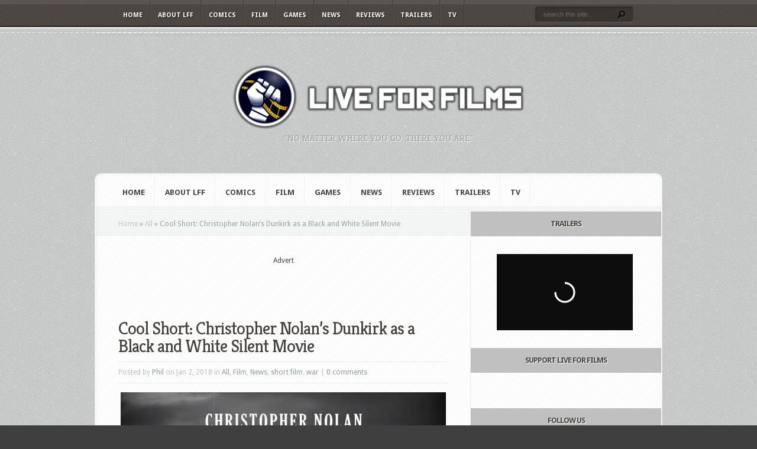

--- FILE ---
content_type: text/html; charset=UTF-8
request_url: https://www.liveforfilm.com/2018/01/02/cool-short-christopher-nolans-dunkirk-as-a-black-and-white-silent-movie/
body_size: 14150
content:
<!DOCTYPE html PUBLIC "-//W3C//DTD XHTML 1.0 Transitional//EN" "http://www.w3.org/TR/xhtml1/DTD/xhtml1-transitional.dtd">
<!--[if IE 6]>
<html xmlns="http://www.w3.org/1999/xhtml" id="ie6" lang="en-GB">
<![endif]-->
<!--[if IE 7]>
<html xmlns="http://www.w3.org/1999/xhtml" id="ie7" lang="en-GB">
<![endif]-->
<!--[if IE 8]>
<html xmlns="http://www.w3.org/1999/xhtml" id="ie8" lang="en-GB">
<![endif]-->
<!--[if !(IE 6) | !(IE 7) | !(IE 8)  ]><!-->
<html xmlns="http://www.w3.org/1999/xhtml" lang="en-GB">
<!--<![endif]-->
<head profile="http://gmpg.org/xfn/11">
<meta http-equiv="Content-Type" content="text/html; charset=UTF-8" />

<link rel="stylesheet" href="https://www.liveforfilm.com/wp-content/themes/Aggregate/style.css" type="text/css" media="screen" />
<link rel="stylesheet" href="https://www.liveforfilm.com/wp-content/themes/Aggregate/css/colorpicker.css" type="text/css" media="screen" />

<link href='https://fonts.googleapis.com/css?family=Droid+Sans:regular,bold' rel='stylesheet' type='text/css' /><link href='https://fonts.googleapis.com/css?family=Kreon:light,regular' rel='stylesheet' type='text/css' /><meta http-equiv="X-UA-Compatible" content="IE=edge">
<link rel="pingback" href="https://www.liveforfilm.com/xmlrpc.php" />

<!--[if lt IE 7]>
	<link rel="stylesheet" type="text/css" href="https://www.liveforfilm.com/wp-content/themes/Aggregate/css/ie6style.css" />
	<script type="text/javascript" src="https://www.liveforfilm.com/wp-content/themes/Aggregate/js/DD_belatedPNG_0.0.8a-min.js"></script>
	<script type="text/javascript">DD_belatedPNG.fix('img#logo, span.overlay, a.zoom-icon, a.more-icon, #menu, #menu-right, #menu-content, ul#top-menu ul, #menu-bar, .footer-widget ul li, span.post-overlay, #content-area, .avatar-overlay, .comment-arrow, .testimonials-item-bottom, #quote, #bottom-shadow, #quote .container');</script>
<![endif]-->
<!--[if IE 7]>
	<link rel="stylesheet" type="text/css" href="https://www.liveforfilm.com/wp-content/themes/Aggregate/css/ie7style.css" />
<![endif]-->
<!--[if IE 8]>
	<link rel="stylesheet" type="text/css" href="https://www.liveforfilm.com/wp-content/themes/Aggregate/css/ie8style.css" />
<![endif]-->

<script type="text/javascript">
	document.documentElement.className = 'js';
</script>

<script>var et_site_url='https://www.liveforfilm.com';var et_post_id='40854';function et_core_page_resource_fallback(a,b){"undefined"===typeof b&&(b=a.sheet.cssRules&&0===a.sheet.cssRules.length);b&&(a.onerror=null,a.onload=null,a.href?a.href=et_site_url+"/?et_core_page_resource="+a.id+et_post_id:a.src&&(a.src=et_site_url+"/?et_core_page_resource="+a.id+et_post_id))}
</script><title>Cool Short: Christopher Nolan&#8217;s Dunkirk as a Black and White Silent Movie | Live for Films</title>
<meta name='robots' content='max-image-preview:large' />
<link rel='dns-prefetch' href='//ws.sharethis.com' />
<link rel="alternate" type="application/rss+xml" title="Live for Films &raquo; Feed" href="https://www.liveforfilm.com/feed/" />
<link rel="alternate" type="application/rss+xml" title="Live for Films &raquo; Comments Feed" href="https://www.liveforfilm.com/comments/feed/" />
<link rel="alternate" type="application/rss+xml" title="Live for Films &raquo; Cool Short: Christopher Nolan&#8217;s Dunkirk as a Black and White Silent Movie Comments Feed" href="https://www.liveforfilm.com/2018/01/02/cool-short-christopher-nolans-dunkirk-as-a-black-and-white-silent-movie/feed/" />
<link rel="alternate" title="oEmbed (JSON)" type="application/json+oembed" href="https://www.liveforfilm.com/wp-json/oembed/1.0/embed?url=https%3A%2F%2Fwww.liveforfilm.com%2F2018%2F01%2F02%2Fcool-short-christopher-nolans-dunkirk-as-a-black-and-white-silent-movie%2F" />
<link rel="alternate" title="oEmbed (XML)" type="text/xml+oembed" href="https://www.liveforfilm.com/wp-json/oembed/1.0/embed?url=https%3A%2F%2Fwww.liveforfilm.com%2F2018%2F01%2F02%2Fcool-short-christopher-nolans-dunkirk-as-a-black-and-white-silent-movie%2F&#038;format=xml" />
<meta content="Aggregate v.3.6.13" name="generator"/><style id='wp-img-auto-sizes-contain-inline-css' type='text/css'>
img:is([sizes=auto i],[sizes^="auto," i]){contain-intrinsic-size:3000px 1500px}
/*# sourceURL=wp-img-auto-sizes-contain-inline-css */
</style>
<style id='wp-block-library-inline-css' type='text/css'>
:root{--wp-block-synced-color:#7a00df;--wp-block-synced-color--rgb:122,0,223;--wp-bound-block-color:var(--wp-block-synced-color);--wp-editor-canvas-background:#ddd;--wp-admin-theme-color:#007cba;--wp-admin-theme-color--rgb:0,124,186;--wp-admin-theme-color-darker-10:#006ba1;--wp-admin-theme-color-darker-10--rgb:0,107,160.5;--wp-admin-theme-color-darker-20:#005a87;--wp-admin-theme-color-darker-20--rgb:0,90,135;--wp-admin-border-width-focus:2px}@media (min-resolution:192dpi){:root{--wp-admin-border-width-focus:1.5px}}.wp-element-button{cursor:pointer}:root .has-very-light-gray-background-color{background-color:#eee}:root .has-very-dark-gray-background-color{background-color:#313131}:root .has-very-light-gray-color{color:#eee}:root .has-very-dark-gray-color{color:#313131}:root .has-vivid-green-cyan-to-vivid-cyan-blue-gradient-background{background:linear-gradient(135deg,#00d084,#0693e3)}:root .has-purple-crush-gradient-background{background:linear-gradient(135deg,#34e2e4,#4721fb 50%,#ab1dfe)}:root .has-hazy-dawn-gradient-background{background:linear-gradient(135deg,#faaca8,#dad0ec)}:root .has-subdued-olive-gradient-background{background:linear-gradient(135deg,#fafae1,#67a671)}:root .has-atomic-cream-gradient-background{background:linear-gradient(135deg,#fdd79a,#004a59)}:root .has-nightshade-gradient-background{background:linear-gradient(135deg,#330968,#31cdcf)}:root .has-midnight-gradient-background{background:linear-gradient(135deg,#020381,#2874fc)}:root{--wp--preset--font-size--normal:16px;--wp--preset--font-size--huge:42px}.has-regular-font-size{font-size:1em}.has-larger-font-size{font-size:2.625em}.has-normal-font-size{font-size:var(--wp--preset--font-size--normal)}.has-huge-font-size{font-size:var(--wp--preset--font-size--huge)}.has-text-align-center{text-align:center}.has-text-align-left{text-align:left}.has-text-align-right{text-align:right}.has-fit-text{white-space:nowrap!important}#end-resizable-editor-section{display:none}.aligncenter{clear:both}.items-justified-left{justify-content:flex-start}.items-justified-center{justify-content:center}.items-justified-right{justify-content:flex-end}.items-justified-space-between{justify-content:space-between}.screen-reader-text{border:0;clip-path:inset(50%);height:1px;margin:-1px;overflow:hidden;padding:0;position:absolute;width:1px;word-wrap:normal!important}.screen-reader-text:focus{background-color:#ddd;clip-path:none;color:#444;display:block;font-size:1em;height:auto;left:5px;line-height:normal;padding:15px 23px 14px;text-decoration:none;top:5px;width:auto;z-index:100000}html :where(.has-border-color){border-style:solid}html :where([style*=border-top-color]){border-top-style:solid}html :where([style*=border-right-color]){border-right-style:solid}html :where([style*=border-bottom-color]){border-bottom-style:solid}html :where([style*=border-left-color]){border-left-style:solid}html :where([style*=border-width]){border-style:solid}html :where([style*=border-top-width]){border-top-style:solid}html :where([style*=border-right-width]){border-right-style:solid}html :where([style*=border-bottom-width]){border-bottom-style:solid}html :where([style*=border-left-width]){border-left-style:solid}html :where(img[class*=wp-image-]){height:auto;max-width:100%}:where(figure){margin:0 0 1em}html :where(.is-position-sticky){--wp-admin--admin-bar--position-offset:var(--wp-admin--admin-bar--height,0px)}@media screen and (max-width:600px){html :where(.is-position-sticky){--wp-admin--admin-bar--position-offset:0px}}

/*# sourceURL=wp-block-library-inline-css */
</style><style id='global-styles-inline-css' type='text/css'>
:root{--wp--preset--aspect-ratio--square: 1;--wp--preset--aspect-ratio--4-3: 4/3;--wp--preset--aspect-ratio--3-4: 3/4;--wp--preset--aspect-ratio--3-2: 3/2;--wp--preset--aspect-ratio--2-3: 2/3;--wp--preset--aspect-ratio--16-9: 16/9;--wp--preset--aspect-ratio--9-16: 9/16;--wp--preset--color--black: #000000;--wp--preset--color--cyan-bluish-gray: #abb8c3;--wp--preset--color--white: #ffffff;--wp--preset--color--pale-pink: #f78da7;--wp--preset--color--vivid-red: #cf2e2e;--wp--preset--color--luminous-vivid-orange: #ff6900;--wp--preset--color--luminous-vivid-amber: #fcb900;--wp--preset--color--light-green-cyan: #7bdcb5;--wp--preset--color--vivid-green-cyan: #00d084;--wp--preset--color--pale-cyan-blue: #8ed1fc;--wp--preset--color--vivid-cyan-blue: #0693e3;--wp--preset--color--vivid-purple: #9b51e0;--wp--preset--gradient--vivid-cyan-blue-to-vivid-purple: linear-gradient(135deg,rgb(6,147,227) 0%,rgb(155,81,224) 100%);--wp--preset--gradient--light-green-cyan-to-vivid-green-cyan: linear-gradient(135deg,rgb(122,220,180) 0%,rgb(0,208,130) 100%);--wp--preset--gradient--luminous-vivid-amber-to-luminous-vivid-orange: linear-gradient(135deg,rgb(252,185,0) 0%,rgb(255,105,0) 100%);--wp--preset--gradient--luminous-vivid-orange-to-vivid-red: linear-gradient(135deg,rgb(255,105,0) 0%,rgb(207,46,46) 100%);--wp--preset--gradient--very-light-gray-to-cyan-bluish-gray: linear-gradient(135deg,rgb(238,238,238) 0%,rgb(169,184,195) 100%);--wp--preset--gradient--cool-to-warm-spectrum: linear-gradient(135deg,rgb(74,234,220) 0%,rgb(151,120,209) 20%,rgb(207,42,186) 40%,rgb(238,44,130) 60%,rgb(251,105,98) 80%,rgb(254,248,76) 100%);--wp--preset--gradient--blush-light-purple: linear-gradient(135deg,rgb(255,206,236) 0%,rgb(152,150,240) 100%);--wp--preset--gradient--blush-bordeaux: linear-gradient(135deg,rgb(254,205,165) 0%,rgb(254,45,45) 50%,rgb(107,0,62) 100%);--wp--preset--gradient--luminous-dusk: linear-gradient(135deg,rgb(255,203,112) 0%,rgb(199,81,192) 50%,rgb(65,88,208) 100%);--wp--preset--gradient--pale-ocean: linear-gradient(135deg,rgb(255,245,203) 0%,rgb(182,227,212) 50%,rgb(51,167,181) 100%);--wp--preset--gradient--electric-grass: linear-gradient(135deg,rgb(202,248,128) 0%,rgb(113,206,126) 100%);--wp--preset--gradient--midnight: linear-gradient(135deg,rgb(2,3,129) 0%,rgb(40,116,252) 100%);--wp--preset--font-size--small: 13px;--wp--preset--font-size--medium: 20px;--wp--preset--font-size--large: 36px;--wp--preset--font-size--x-large: 42px;--wp--preset--spacing--20: 0.44rem;--wp--preset--spacing--30: 0.67rem;--wp--preset--spacing--40: 1rem;--wp--preset--spacing--50: 1.5rem;--wp--preset--spacing--60: 2.25rem;--wp--preset--spacing--70: 3.38rem;--wp--preset--spacing--80: 5.06rem;--wp--preset--shadow--natural: 6px 6px 9px rgba(0, 0, 0, 0.2);--wp--preset--shadow--deep: 12px 12px 50px rgba(0, 0, 0, 0.4);--wp--preset--shadow--sharp: 6px 6px 0px rgba(0, 0, 0, 0.2);--wp--preset--shadow--outlined: 6px 6px 0px -3px rgb(255, 255, 255), 6px 6px rgb(0, 0, 0);--wp--preset--shadow--crisp: 6px 6px 0px rgb(0, 0, 0);}:where(.is-layout-flex){gap: 0.5em;}:where(.is-layout-grid){gap: 0.5em;}body .is-layout-flex{display: flex;}.is-layout-flex{flex-wrap: wrap;align-items: center;}.is-layout-flex > :is(*, div){margin: 0;}body .is-layout-grid{display: grid;}.is-layout-grid > :is(*, div){margin: 0;}:where(.wp-block-columns.is-layout-flex){gap: 2em;}:where(.wp-block-columns.is-layout-grid){gap: 2em;}:where(.wp-block-post-template.is-layout-flex){gap: 1.25em;}:where(.wp-block-post-template.is-layout-grid){gap: 1.25em;}.has-black-color{color: var(--wp--preset--color--black) !important;}.has-cyan-bluish-gray-color{color: var(--wp--preset--color--cyan-bluish-gray) !important;}.has-white-color{color: var(--wp--preset--color--white) !important;}.has-pale-pink-color{color: var(--wp--preset--color--pale-pink) !important;}.has-vivid-red-color{color: var(--wp--preset--color--vivid-red) !important;}.has-luminous-vivid-orange-color{color: var(--wp--preset--color--luminous-vivid-orange) !important;}.has-luminous-vivid-amber-color{color: var(--wp--preset--color--luminous-vivid-amber) !important;}.has-light-green-cyan-color{color: var(--wp--preset--color--light-green-cyan) !important;}.has-vivid-green-cyan-color{color: var(--wp--preset--color--vivid-green-cyan) !important;}.has-pale-cyan-blue-color{color: var(--wp--preset--color--pale-cyan-blue) !important;}.has-vivid-cyan-blue-color{color: var(--wp--preset--color--vivid-cyan-blue) !important;}.has-vivid-purple-color{color: var(--wp--preset--color--vivid-purple) !important;}.has-black-background-color{background-color: var(--wp--preset--color--black) !important;}.has-cyan-bluish-gray-background-color{background-color: var(--wp--preset--color--cyan-bluish-gray) !important;}.has-white-background-color{background-color: var(--wp--preset--color--white) !important;}.has-pale-pink-background-color{background-color: var(--wp--preset--color--pale-pink) !important;}.has-vivid-red-background-color{background-color: var(--wp--preset--color--vivid-red) !important;}.has-luminous-vivid-orange-background-color{background-color: var(--wp--preset--color--luminous-vivid-orange) !important;}.has-luminous-vivid-amber-background-color{background-color: var(--wp--preset--color--luminous-vivid-amber) !important;}.has-light-green-cyan-background-color{background-color: var(--wp--preset--color--light-green-cyan) !important;}.has-vivid-green-cyan-background-color{background-color: var(--wp--preset--color--vivid-green-cyan) !important;}.has-pale-cyan-blue-background-color{background-color: var(--wp--preset--color--pale-cyan-blue) !important;}.has-vivid-cyan-blue-background-color{background-color: var(--wp--preset--color--vivid-cyan-blue) !important;}.has-vivid-purple-background-color{background-color: var(--wp--preset--color--vivid-purple) !important;}.has-black-border-color{border-color: var(--wp--preset--color--black) !important;}.has-cyan-bluish-gray-border-color{border-color: var(--wp--preset--color--cyan-bluish-gray) !important;}.has-white-border-color{border-color: var(--wp--preset--color--white) !important;}.has-pale-pink-border-color{border-color: var(--wp--preset--color--pale-pink) !important;}.has-vivid-red-border-color{border-color: var(--wp--preset--color--vivid-red) !important;}.has-luminous-vivid-orange-border-color{border-color: var(--wp--preset--color--luminous-vivid-orange) !important;}.has-luminous-vivid-amber-border-color{border-color: var(--wp--preset--color--luminous-vivid-amber) !important;}.has-light-green-cyan-border-color{border-color: var(--wp--preset--color--light-green-cyan) !important;}.has-vivid-green-cyan-border-color{border-color: var(--wp--preset--color--vivid-green-cyan) !important;}.has-pale-cyan-blue-border-color{border-color: var(--wp--preset--color--pale-cyan-blue) !important;}.has-vivid-cyan-blue-border-color{border-color: var(--wp--preset--color--vivid-cyan-blue) !important;}.has-vivid-purple-border-color{border-color: var(--wp--preset--color--vivid-purple) !important;}.has-vivid-cyan-blue-to-vivid-purple-gradient-background{background: var(--wp--preset--gradient--vivid-cyan-blue-to-vivid-purple) !important;}.has-light-green-cyan-to-vivid-green-cyan-gradient-background{background: var(--wp--preset--gradient--light-green-cyan-to-vivid-green-cyan) !important;}.has-luminous-vivid-amber-to-luminous-vivid-orange-gradient-background{background: var(--wp--preset--gradient--luminous-vivid-amber-to-luminous-vivid-orange) !important;}.has-luminous-vivid-orange-to-vivid-red-gradient-background{background: var(--wp--preset--gradient--luminous-vivid-orange-to-vivid-red) !important;}.has-very-light-gray-to-cyan-bluish-gray-gradient-background{background: var(--wp--preset--gradient--very-light-gray-to-cyan-bluish-gray) !important;}.has-cool-to-warm-spectrum-gradient-background{background: var(--wp--preset--gradient--cool-to-warm-spectrum) !important;}.has-blush-light-purple-gradient-background{background: var(--wp--preset--gradient--blush-light-purple) !important;}.has-blush-bordeaux-gradient-background{background: var(--wp--preset--gradient--blush-bordeaux) !important;}.has-luminous-dusk-gradient-background{background: var(--wp--preset--gradient--luminous-dusk) !important;}.has-pale-ocean-gradient-background{background: var(--wp--preset--gradient--pale-ocean) !important;}.has-electric-grass-gradient-background{background: var(--wp--preset--gradient--electric-grass) !important;}.has-midnight-gradient-background{background: var(--wp--preset--gradient--midnight) !important;}.has-small-font-size{font-size: var(--wp--preset--font-size--small) !important;}.has-medium-font-size{font-size: var(--wp--preset--font-size--medium) !important;}.has-large-font-size{font-size: var(--wp--preset--font-size--large) !important;}.has-x-large-font-size{font-size: var(--wp--preset--font-size--x-large) !important;}
/*# sourceURL=global-styles-inline-css */
</style>

<style id='classic-theme-styles-inline-css' type='text/css'>
/*! This file is auto-generated */
.wp-block-button__link{color:#fff;background-color:#32373c;border-radius:9999px;box-shadow:none;text-decoration:none;padding:calc(.667em + 2px) calc(1.333em + 2px);font-size:1.125em}.wp-block-file__button{background:#32373c;color:#fff;text-decoration:none}
/*# sourceURL=/wp-includes/css/classic-themes.min.css */
</style>
<link rel='stylesheet' id='wpo_min-header-0-css' href='https://www.liveforfilm.com/wp-content/cache/wpo-minify/1767363584/assets/wpo-minify-header-3df136f6.min.css' type='text/css' media='all' />
<script type="text/javascript" src="https://www.liveforfilm.com/wp-content/cache/wpo-minify/1767363584/assets/wpo-minify-header-2f981508.min.js" id="wpo_min-header-0-js"></script>
<script id='st_insights_js' type="text/javascript" src="https://ws.sharethis.com/button/st_insights.js?publisher=eba0f3ba-f9ab-408c-bc68-c28af5afe749&amp;product=feather&amp;ver=1762927308" id="feather-sharethis-js"></script>
<link rel="https://api.w.org/" href="https://www.liveforfilm.com/wp-json/" /><link rel="alternate" title="JSON" type="application/json" href="https://www.liveforfilm.com/wp-json/wp/v2/posts/40854" /><link rel="EditURI" type="application/rsd+xml" title="RSD" href="https://www.liveforfilm.com/xmlrpc.php?rsd" />
<meta name="generator" content="WordPress 6.9" />
<link rel="canonical" href="https://www.liveforfilm.com/2018/01/02/cool-short-christopher-nolans-dunkirk-as-a-black-and-white-silent-movie/" />
<link rel='shortlink' href='https://www.liveforfilm.com/?p=40854' />
<!-- used in scripts --><meta name="et_featured_auto_speed" content="5000" /><meta name="et_disable_toptier" content="0" /><meta name="et_featured_slider_pause" content="0" /><meta name="et_featured_slider_auto" content="1" /><meta name="et_theme_folder" content="https://www.liveforfilm.com/wp-content/themes/Aggregate" /><meta name="viewport" content="width=device-width, initial-scale=1.0, maximum-scale=1.0, user-scalable=0" /><style type="text/css">#content-area { background-image: url(https://www.liveforfilm.com/wp-content/themes/Aggregate/images/body-bg16.png); }</style><link id='droid_sans' href='https://fonts.googleapis.com/css?family=Droid+Sans' rel='stylesheet' type='text/css' /><style type='text/css'>body { font-family: 'Droid Sans', Arial, sans-serif !important;  }</style><style type='text/css'>body {  }</style><link rel="preload" href="https://www.liveforfilm.com/wp-content/themes/Aggregate/core/admin/fonts/modules.ttf" as="font" crossorigin="anonymous"><style type="text/css">.recentcomments a{display:inline !important;padding:0 !important;margin:0 !important;}</style>
<style type="text/css"></style>
<style type="text/css" id="custom-background-css">
body.custom-background { background-color: #3f3f3f; }
</style>
	<style>
.synved-social-resolution-single {
display: inline-block;
}
.synved-social-resolution-normal {
display: inline-block;
}
.synved-social-resolution-hidef {
display: none;
}

@media only screen and (min--moz-device-pixel-ratio: 2),
only screen and (-o-min-device-pixel-ratio: 2/1),
only screen and (-webkit-min-device-pixel-ratio: 2),
only screen and (min-device-pixel-ratio: 2),
only screen and (min-resolution: 2dppx),
only screen and (min-resolution: 192dpi) {
	.synved-social-resolution-normal {
	display: none;
	}
	.synved-social-resolution-hidef {
	display: inline-block;
	}
}
</style><!-- Global site tag (gtag.js) - Google Analytics -->
<script async src="https://www.googletagmanager.com/gtag/js?id=UA-4808469-6"></script>
<script>
  window.dataLayer = window.dataLayer || [];
  function gtag(){dataLayer.push(arguments);}
  gtag('js', new Date());

  gtag('config', 'UA-4808469-6');
</script>

<script async src="//pagead2.googlesyndication.com/pagead/js/adsbygoogle.js"></script>
<script>
  (adsbygoogle = window.adsbygoogle || []).push({
    google_ad_client: "ca-pub-9416573902913955",
    enable_page_level_ads: true
  });
</script>

<meta name="dailymotion-domain-verification" content="dmrtt5i8ayr5holjk"><link rel="icon" href="https://www.liveforfilm.com/wp-content/uploads/2016/03/cropped-LFF-fist-logo-32x32.png" sizes="32x32" />
<link rel="icon" href="https://www.liveforfilm.com/wp-content/uploads/2016/03/cropped-LFF-fist-logo-192x192.png" sizes="192x192" />
<link rel="apple-touch-icon" href="https://www.liveforfilm.com/wp-content/uploads/2016/03/cropped-LFF-fist-logo-180x180.png" />
<meta name="msapplication-TileImage" content="https://www.liveforfilm.com/wp-content/uploads/2016/03/cropped-LFF-fist-logo-270x270.png" />
	<style type="text/css">
		#et_pt_portfolio_gallery { margin-left: -41px; margin-right: -51px; }
		.et_pt_portfolio_item { margin-left: 35px; }
		.et_portfolio_small { margin-left: -40px !important; }
		.et_portfolio_small .et_pt_portfolio_item { margin-left: 32px !important; }
		.et_portfolio_large { margin-left: -26px !important; }
		.et_portfolio_large .et_pt_portfolio_item { margin-left: 11px !important; }
	</style>
<link rel="stylesheet" id="et-customizer-global-cached-inline-styles" href="https://www.liveforfilm.com/wp-content/et-cache/global/et-customizer-global-17697745825036.min.css" onerror="et_core_page_resource_fallback(this, true)" onload="et_core_page_resource_fallback(this)" />
</head>
<body class="wp-singular post-template-default single single-post postid-40854 single-format-standard custom-background wp-theme-Aggregate et_includes_sidebar">
		<div id="top-header">
		<div id="top-shadow"></div>
		<div id="bottom-shadow"></div>
		<div class="container clearfix">
			<a href="#" class="mobile_nav closed">Pages Navigation Menu<span></span></a>							<ul id="top-menu" class="nav">
											<li ><a href="https://www.liveforfilm.com/">Home</a></li>
					
					<li class="page_item page-item-2 page_item_has_children"><a href="https://www.liveforfilm.com/about/">About LFF</a>
<ul class='children'>
	<li class="page_item page-item-553"><a href="https://www.liveforfilm.com/about/contact-lff/">Contact LFF</a></li>
	<li class="page_item page-item-46826"><a href="https://www.liveforfilm.com/about/privacy-policy/">Privacy Policy</a></li>
</ul>
</li>
						<li class="cat-item cat-item-4"><a href="https://www.liveforfilm.com/category/comic/">Comics</a>
</li>
	<li class="cat-item cat-item-2"><a href="https://www.liveforfilm.com/category/film/">Film</a>
<ul class='children'>
	<li class="cat-item cat-item-46"><a href="https://www.liveforfilm.com/category/film/action/">action</a>
</li>
	<li class="cat-item cat-item-263"><a href="https://www.liveforfilm.com/category/film/animated/">animated</a>
</li>
	<li class="cat-item cat-item-80"><a href="https://www.liveforfilm.com/category/film/biopic/">biopic</a>
</li>
	<li class="cat-item cat-item-21"><a href="https://www.liveforfilm.com/category/film/comedy/">comedy</a>
</li>
	<li class="cat-item cat-item-244"><a href="https://www.liveforfilm.com/category/film/documentary/">documentary</a>
</li>
	<li class="cat-item cat-item-22"><a href="https://www.liveforfilm.com/category/film/drama/">drama</a>
</li>
	<li class="cat-item cat-item-26"><a href="https://www.liveforfilm.com/category/film/fantasy/">fantasy</a>
</li>
	<li class="cat-item cat-item-28"><a href="https://www.liveforfilm.com/category/film/horror/">horror</a>
</li>
	<li class="cat-item cat-item-24"><a href="https://www.liveforfilm.com/category/film/indie/">indie</a>
</li>
	<li class="cat-item cat-item-3585"><a href="https://www.liveforfilm.com/category/film/musical/">musical</a>
</li>
	<li class="cat-item cat-item-23"><a href="https://www.liveforfilm.com/category/film/romance/">romance</a>
</li>
	<li class="cat-item cat-item-25"><a href="https://www.liveforfilm.com/category/film/sci-fi/">sci-fi</a>
</li>
	<li class="cat-item cat-item-245"><a href="https://www.liveforfilm.com/category/film/short-film/">short film</a>
</li>
	<li class="cat-item cat-item-27"><a href="https://www.liveforfilm.com/category/film/sport/">sport</a>
</li>
	<li class="cat-item cat-item-5803"><a href="https://www.liveforfilm.com/category/film/theatre/">Theatre</a>
</li>
	<li class="cat-item cat-item-32"><a href="https://www.liveforfilm.com/category/film/thriller/">thriller</a>
</li>
	<li class="cat-item cat-item-103"><a href="https://www.liveforfilm.com/category/film/war/">war</a>
</li>
	<li class="cat-item cat-item-167"><a href="https://www.liveforfilm.com/category/film/western/">Western</a>
</li>
</ul>
</li>
	<li class="cat-item cat-item-6"><a href="https://www.liveforfilm.com/category/video-game/">Games</a>
<ul class='children'>
	<li class="cat-item cat-item-29511"><a href="https://www.liveforfilm.com/category/video-game/board-game/">Board Game</a>
</li>
	<li class="cat-item cat-item-30649"><a href="https://www.liveforfilm.com/category/video-game/card-game/">Card Game</a>
</li>
	<li class="cat-item cat-item-29512"><a href="https://www.liveforfilm.com/category/video-game/role-playing-game/">Role Playing Game</a>
</li>
	<li class="cat-item cat-item-29510"><a href="https://www.liveforfilm.com/category/video-game/video-game-video-game/">Video Game</a>
</li>
</ul>
</li>
	<li class="cat-item cat-item-7"><a href="https://www.liveforfilm.com/category/news/">News</a>
<ul class='children'>
	<li class="cat-item cat-item-640"><a href="https://www.liveforfilm.com/category/news/best-fight-scene-ever/">Best Fight Scene Ever</a>
</li>
	<li class="cat-item cat-item-536"><a href="https://www.liveforfilm.com/category/news/competition/">Competition</a>
</li>
	<li class="cat-item cat-item-604"><a href="https://www.liveforfilm.com/category/news/cosplay/">Cosplay</a>
</li>
	<li class="cat-item cat-item-9"><a href="https://www.liveforfilm.com/category/news/interview/">Interviews</a>
</li>
	<li class="cat-item cat-item-42"><a href="https://www.liveforfilm.com/category/news/poster/">Posters</a>
</li>
	<li class="cat-item cat-item-836"><a href="https://www.liveforfilm.com/category/news/top-10/">Top 10</a>
</li>
</ul>
</li>
	<li class="cat-item cat-item-8"><a href="https://www.liveforfilm.com/category/review/">Reviews</a>
<ul class='children'>
	<li class="cat-item cat-item-7066"><a href="https://www.liveforfilm.com/category/review/tech-review/">Tech Review</a>
</li>
</ul>
</li>
	<li class="cat-item cat-item-41"><a href="https://www.liveforfilm.com/category/trailer/">Trailers</a>
</li>
	<li class="cat-item cat-item-3"><a href="https://www.liveforfilm.com/category/tv/">TV</a>
</li>
				</ul> <!-- end ul#nav -->
			
			<div id="search-form">
				<form method="get" id="searchform" action="https://www.liveforfilm.com//">
					<input type="text" value="search this site..." name="s" id="searchinput" />
					<input type="image" src="https://www.liveforfilm.com/wp-content/themes/Aggregate/images/search_btn.png" id="searchsubmit" />
				</form>
			</div> <!-- end #search-form -->
		</div> <!-- end .container -->
	</div> <!-- end #top-header -->

	<div id="content-area">
		<div id="content-top-light">
			<div id="top-stitch"></div>
			<div class="container">
				<div id="logo-area">
					<a href="https://www.liveforfilm.com/">
												<img src="http://www.liveforfilm.com/wp-content/uploads/2016/03/lff-logo-500-500x116.png" alt="Live for Films" id="logo"/>
					</a>
					<p id="slogan">&quot;No matter where you go, there you are.&quot;</p>
									</div> <!-- end #logo-area -->
				<div id="content">
					<div id="inner-border">
						<div id="content-shadow">
							<div id="content-top-shadow">
								<div id="content-bottom-shadow">
									<div id="second-menu" class="clearfix">
										<a href="#" class="mobile_nav closed">Categories Navigation Menu<span></span></a>																					<ul id="secondary-menu" class="nav">
																									<li ><a href="https://www.liveforfilm.com/">Home</a></li>
												
												<li class="page_item page-item-2 page_item_has_children"><a href="https://www.liveforfilm.com/about/">About LFF</a>
<ul class='children'>
	<li class="page_item page-item-553"><a href="https://www.liveforfilm.com/about/contact-lff/">Contact LFF</a></li>
	<li class="page_item page-item-46826"><a href="https://www.liveforfilm.com/about/privacy-policy/">Privacy Policy</a></li>
</ul>
</li>
													<li class="cat-item cat-item-4"><a href="https://www.liveforfilm.com/category/comic/">Comics</a>
</li>
	<li class="cat-item cat-item-2"><a href="https://www.liveforfilm.com/category/film/">Film</a>
<ul class='children'>
	<li class="cat-item cat-item-46"><a href="https://www.liveforfilm.com/category/film/action/">action</a>
</li>
	<li class="cat-item cat-item-263"><a href="https://www.liveforfilm.com/category/film/animated/">animated</a>
</li>
	<li class="cat-item cat-item-80"><a href="https://www.liveforfilm.com/category/film/biopic/">biopic</a>
</li>
	<li class="cat-item cat-item-21"><a href="https://www.liveforfilm.com/category/film/comedy/">comedy</a>
</li>
	<li class="cat-item cat-item-244"><a href="https://www.liveforfilm.com/category/film/documentary/">documentary</a>
</li>
	<li class="cat-item cat-item-22"><a href="https://www.liveforfilm.com/category/film/drama/">drama</a>
</li>
	<li class="cat-item cat-item-26"><a href="https://www.liveforfilm.com/category/film/fantasy/">fantasy</a>
</li>
	<li class="cat-item cat-item-28"><a href="https://www.liveforfilm.com/category/film/horror/">horror</a>
</li>
	<li class="cat-item cat-item-24"><a href="https://www.liveforfilm.com/category/film/indie/">indie</a>
</li>
	<li class="cat-item cat-item-3585"><a href="https://www.liveforfilm.com/category/film/musical/">musical</a>
</li>
	<li class="cat-item cat-item-23"><a href="https://www.liveforfilm.com/category/film/romance/">romance</a>
</li>
	<li class="cat-item cat-item-25"><a href="https://www.liveforfilm.com/category/film/sci-fi/">sci-fi</a>
</li>
	<li class="cat-item cat-item-245"><a href="https://www.liveforfilm.com/category/film/short-film/">short film</a>
</li>
	<li class="cat-item cat-item-27"><a href="https://www.liveforfilm.com/category/film/sport/">sport</a>
</li>
	<li class="cat-item cat-item-5803"><a href="https://www.liveforfilm.com/category/film/theatre/">Theatre</a>
</li>
	<li class="cat-item cat-item-32"><a href="https://www.liveforfilm.com/category/film/thriller/">thriller</a>
</li>
	<li class="cat-item cat-item-103"><a href="https://www.liveforfilm.com/category/film/war/">war</a>
</li>
	<li class="cat-item cat-item-167"><a href="https://www.liveforfilm.com/category/film/western/">Western</a>
</li>
</ul>
</li>
	<li class="cat-item cat-item-6"><a href="https://www.liveforfilm.com/category/video-game/">Games</a>
<ul class='children'>
	<li class="cat-item cat-item-29511"><a href="https://www.liveforfilm.com/category/video-game/board-game/">Board Game</a>
</li>
	<li class="cat-item cat-item-30649"><a href="https://www.liveforfilm.com/category/video-game/card-game/">Card Game</a>
</li>
	<li class="cat-item cat-item-29512"><a href="https://www.liveforfilm.com/category/video-game/role-playing-game/">Role Playing Game</a>
</li>
	<li class="cat-item cat-item-29510"><a href="https://www.liveforfilm.com/category/video-game/video-game-video-game/">Video Game</a>
</li>
</ul>
</li>
	<li class="cat-item cat-item-7"><a href="https://www.liveforfilm.com/category/news/">News</a>
<ul class='children'>
	<li class="cat-item cat-item-640"><a href="https://www.liveforfilm.com/category/news/best-fight-scene-ever/">Best Fight Scene Ever</a>
</li>
	<li class="cat-item cat-item-536"><a href="https://www.liveforfilm.com/category/news/competition/">Competition</a>
</li>
	<li class="cat-item cat-item-604"><a href="https://www.liveforfilm.com/category/news/cosplay/">Cosplay</a>
</li>
	<li class="cat-item cat-item-9"><a href="https://www.liveforfilm.com/category/news/interview/">Interviews</a>
</li>
	<li class="cat-item cat-item-42"><a href="https://www.liveforfilm.com/category/news/poster/">Posters</a>
</li>
	<li class="cat-item cat-item-836"><a href="https://www.liveforfilm.com/category/news/top-10/">Top 10</a>
</li>
</ul>
</li>
	<li class="cat-item cat-item-8"><a href="https://www.liveforfilm.com/category/review/">Reviews</a>
<ul class='children'>
	<li class="cat-item cat-item-7066"><a href="https://www.liveforfilm.com/category/review/tech-review/">Tech Review</a>
</li>
</ul>
</li>
	<li class="cat-item cat-item-41"><a href="https://www.liveforfilm.com/category/trailer/">Trailers</a>
</li>
	<li class="cat-item cat-item-3"><a href="https://www.liveforfilm.com/category/tv/">TV</a>
</li>
											</ul> <!-- end ul#nav -->
																			</div> <!-- end #second-menu -->

<div id="main-content" class="clearfix">
	<div id="left-area">
		<div id="breadcrumbs">
					<a href="https://www.liveforfilm.com/">Home</a> <span class="raquo">&raquo;</span>

									<a href="https://www.liveforfilm.com/category/all/">All</a> <span class="raquo">&raquo;</span> Cool Short: Christopher Nolan&#8217;s Dunkirk as a Black and White Silent Movie					</div> <!-- end #breadcrumbs -->
<div id="entries">
			<div class="ad-468">Advert		<div style="overflow: hidden;">
			<script async src="//pagead2.googlesyndication.com/pagead/js/adsbygoogle.js"></script>
<!-- Top ad -->
<ins class="adsbygoogle"
     style="display:inline-block;width:468px;height:60px"
     data-ad-client="ca-pub-9416573902913955"
     data-ad-slot="6714053258"></ins>
<script>
(adsbygoogle = window.adsbygoogle || []).push({});
</script>
			<div class="clearfix"></div>
		</div> <!-- end adsense -->
	</div> <!-- end #ad-468 -->	
			<div class="entry post clearfix">
			
			<h1 class="title">Cool Short: Christopher Nolan&#8217;s Dunkirk as a Black and White Silent Movie</h1>
				<div class="post-meta">
		<p class="meta-info">
			Posted  by <a href="https://www.liveforfilm.com/author/phil/" title="Posts by Phil" rel="author">Phil</a> on Jan 2, 2018 in <a href="https://www.liveforfilm.com/category/all/" rel="category tag">All</a>, <a href="https://www.liveforfilm.com/category/film/" rel="category tag">Film</a>, <a href="https://www.liveforfilm.com/category/news/" rel="category tag">News</a>, <a href="https://www.liveforfilm.com/category/film/short-film/" rel="category tag">short film</a>, <a href="https://www.liveforfilm.com/category/film/war/" rel="category tag">war</a> | <a href="https://www.liveforfilm.com/2018/01/02/cool-short-christopher-nolans-dunkirk-as-a-black-and-white-silent-movie/#respond">0 comments</a>		</p>
	</div> <!-- end .post-meta -->

			
			<p><a href="http://www.liveforfilm.com/wp-content/uploads/2018/01/dunkirk.jpg"><img fetchpriority="high" decoding="async" src="http://www.liveforfilm.com/wp-content/uploads/2018/01/dunkirk-550x324.jpg" alt="" width="550" height="324" class="aligncenter size-medium wp-image-40855" srcset="https://www.liveforfilm.com/wp-content/uploads/2018/01/dunkirk-550x324.jpg 550w, https://www.liveforfilm.com/wp-content/uploads/2018/01/dunkirk-250x147.jpg 250w, https://www.liveforfilm.com/wp-content/uploads/2018/01/dunkirk-1024x604.jpg 1024w, https://www.liveforfilm.com/wp-content/uploads/2018/01/dunkirk-800x472.jpg 800w, https://www.liveforfilm.com/wp-content/uploads/2018/01/dunkirk-305x180.jpg 305w, https://www.liveforfilm.com/wp-content/uploads/2018/01/dunkirk-509x300.jpg 509w, https://www.liveforfilm.com/wp-content/uploads/2018/01/dunkirk-848x500.jpg 848w, https://www.liveforfilm.com/wp-content/uploads/2018/01/dunkirk.jpg 1029w" sizes="(max-width: 550px) 100vw, 550px" /></a></p>
<blockquote><p>A translation of Nolan’s Dunkirk into an 8-minute Silent Film that showcases the strength of its visual storytelling.</p></blockquote>
<p><a href="https://www.youtube.com/channel/UCs7nPQIEba0T3tGOWWsZpJQ" rel="noopener" target="_blank">Like Stories for Old</a> put this together and had this to say about the project:</p>

		<div class='et_quote'>
			<div class='et_right_quote'>
				This is a special project of mine unlike anything I’ve ever done before. What started off as a regular essay on Dunkirk’s visual storytelling and its influences from silent films, slowly turned into what is by far my most experimental video to date. It began when I re-edited a few clips from Dunkirk into a silent film style to compare it to existing silent films that Nolan mentioned as his inspirations (and also; because it was just really fun to do). I was amazed at how well it translated and how well it highlighted Nolan’s use of camera angles, body language, facial expressions and staging in Dunkirk’s storytelling; a great use of visuals both in portraying minor conflicts as well as in telling the story as a whole. This last point presented an interesting challenge for my video essay, because translating individual scenes into silent ones is relatively easy; I think there are many recent films that have scenes with strong visual storytelling, but I can’t think of many films that can be turned into a silent film in their entirety and still work. Dunkirk however, I believe, is one of those films. For a second I considered re-editing the entire film, but because that would obviously lead to copyright issues I decided to transform it into a short that showcases Dunkirk’s strength in visual storytelling in both the small details as well as the story as a whole. I tried as much as possible to maintain the essence of Dunkirk, but I also wanted it to stand on its own which meant I had to pay a lot of attention to its internal logic and do some creative editing. </p>
				
			</div>
			<span class='et_quote_sign'></span>
		</div>
	
<p><iframe width="560" height="315" src="https://www.youtube.com/embed/DbIbchSteCI" frameborder="0" gesture="media" allow="encrypted-media" allowfullscreen></iframe></p>
<p><center><a href='http://www.liveforfilm.com/2018/01/02/the-beyond-watch-the-trailer-for-new-sci-fi-film/' class='small-button smallblue'>Next Post</a><a href='http://www.liveforfilm.com/2018/01/02/nicolas-cage-goes-full-nicolas-cage-in-the-mom-and-dad-trailer/' class='small-button smallblue'>Previous Post</a></center></p>
<p><script async src="//pagead2.googlesyndication.com/pagead/js/adsbygoogle.js"></script><br />
<!-- Matched Content --><br />
<ins class="adsbygoogle"
     style="display:block"
     data-ad-client="ca-pub-9416573902913955"
     data-ad-slot="6050519251"
     data-ad-format="autorelaxed"></ins><br />
<script>
(adsbygoogle = window.adsbygoogle || []).push({});
</script></p>
								</div> <!-- end .entry -->

		
		
		<!-- You can start editing here. -->

<div id="comment-wrap" class="clearfix">

		   <div id="comment-section" class="nocomments">
		  			 <!-- If comments are open, but there are no comments. -->

		  	   </div>
	
		<div id="respond" class="comment-respond">
		<h3 id="reply-title" class="comment-reply-title">Leave a Comment <small><a rel="nofollow" id="cancel-comment-reply-link" href="/2018/01/02/cool-short-christopher-nolans-dunkirk-as-a-black-and-white-silent-movie/#respond" style="display:none;">Cancel reply</a></small></h3><form action="https://www.liveforfilm.com/wp-comments-post.php" method="post" id="commentform" class="comment-form"><p class="comment-notes"><span id="email-notes">Your email address will not be published.</span> <span class="required-field-message">Required fields are marked <span class="required">*</span></span></p><p class="comment-form-comment"><label for="comment">Comment <span class="required">*</span></label> <textarea id="comment" name="comment" cols="45" rows="8" maxlength="65525" required="required"></textarea></p><p class="comment-form-author"><label for="author">Name <span class="required">*</span></label> <input id="author" name="author" type="text" value="" size="30" maxlength="245" autocomplete="name" required="required" /></p>
<p class="comment-form-email"><label for="email">Email <span class="required">*</span></label> <input id="email" name="email" type="text" value="" size="30" maxlength="100" aria-describedby="email-notes" autocomplete="email" required="required" /></p>
<p class="comment-form-url"><label for="url">Website</label> <input id="url" name="url" type="text" value="" size="30" maxlength="200" autocomplete="url" /></p>
<p class="form-submit"><input name="submit" type="submit" id="submit" class="submit" value="Submit" /> <input type='hidden' name='comment_post_ID' value='40854' id='comment_post_ID' />
<input type='hidden' name='comment_parent' id='comment_parent' value='0' />
</p><p style="display: none;"><input type="hidden" id="akismet_comment_nonce" name="akismet_comment_nonce" value="662d75a7bb" /></p><p style="display: none !important;" class="akismet-fields-container" data-prefix="ak_"><label>&#916;<textarea name="ak_hp_textarea" cols="45" rows="8" maxlength="100"></textarea></label><input type="hidden" id="ak_js_1" name="ak_js" value="28"/><script>document.getElementById( "ak_js_1" ).setAttribute( "value", ( new Date() ).getTime() );</script></p></form>	</div><!-- #respond -->
	<p class="akismet_comment_form_privacy_notice">This site uses Akismet to reduce spam. <a href="https://akismet.com/privacy/" target="_blank" rel="nofollow noopener">Learn how your comment data is processed.</a></p>
</div>	
	</div> <!-- end #entries -->	</div> <!-- end #left-area -->

	<div id="sidebar">
	<h4 class="main-title widget-title">Trailers</h4><div class="widget"><div class="textwidget custom-html-widget"><div itemscope itemtype="https://schema.org/VideoObject"><meta itemprop="name" content="Live for Films Trailers" /><meta itemprop="description" content="Live for Films Trailers" /><meta itemprop="uploadDate" content="2024-11-18T13:39:22.000Z" /><meta itemprop="thumbnailUrl" content="https://s2.dmcdn.net/v/XMy3E1dDqlRldzaZB/x180" /><meta mute=1 itemprop="embedUrl" content="https://geo.dailymotion.com/player/x12704.html?playlist=x9264o" /><script src="https://geo.dailymotion.com/player/x12704.js" data-playlist="x9264o" referrerpolicy="no-referrer-when-downgrade"></script></div></div></div> <!-- end .widget --><h4 class="main-title widget-title">Support Live For Films</h4><div class="widget"><div class="textwidget custom-html-widget"><center><script type='text/javascript' src='https://storage.ko-fi.com/cdn/widget/Widget_2.js'></script><script type='text/javascript'>kofiwidget2.init('Support us on Ko-fi', '#29abe0', 'O5O5MLYA');kofiwidget2.draw();</script></center> </div></div> <!-- end .widget --><h4 class="main-title widget-title">Follow Us</h4><div class="widget"><div><a class="synved-social-button synved-social-button-follow synved-social-size-24 synved-social-resolution-single synved-social-provider-facebook nolightbox" data-provider="facebook" target="_blank" rel="nofollow" title="Follow us on Facebook" href="https://www.facebook.com/LiveforFilms/" style="font-size: 0px;width:24px;height:24px;margin:0;margin-bottom:5px;margin-right:5px"><img alt="Facebook" title="Follow us on Facebook" class="synved-share-image synved-social-image synved-social-image-follow" width="24" height="24" style="display: inline;width:24px;height:24px;margin: 0;padding: 0;border: none;box-shadow: none" src="https://www.liveforfilm.com/wp-content/plugins/social-media-feather/synved-social/addons/extra-icons/image/social/circle/48x48/facebook.png" /></a><a class="synved-social-button synved-social-button-follow synved-social-size-24 synved-social-resolution-single synved-social-provider-twitter nolightbox" data-provider="twitter" target="_blank" rel="nofollow" title="Follow us on Twitter" href="https://twitter.com/Live_for_Films" style="font-size: 0px;width:24px;height:24px;margin:0;margin-bottom:5px;margin-right:5px"><img alt="twitter" title="Follow us on Twitter" class="synved-share-image synved-social-image synved-social-image-follow" width="24" height="24" style="display: inline;width:24px;height:24px;margin: 0;padding: 0;border: none;box-shadow: none" src="https://www.liveforfilm.com/wp-content/plugins/social-media-feather/synved-social/addons/extra-icons/image/social/circle/48x48/twitter.png" /></a><a class="synved-social-button synved-social-button-follow synved-social-size-24 synved-social-resolution-single synved-social-provider-pinterest nolightbox" data-provider="pinterest" target="_blank" rel="nofollow" title="Check us out on Pinterest" href="https://uk.pinterest.com/liveforfilms/" style="font-size: 0px;width:24px;height:24px;margin:0;margin-bottom:5px;margin-right:5px"><img alt="pinterest" title="Check us out on Pinterest" class="synved-share-image synved-social-image synved-social-image-follow" width="24" height="24" style="display: inline;width:24px;height:24px;margin: 0;padding: 0;border: none;box-shadow: none" src="https://www.liveforfilm.com/wp-content/plugins/social-media-feather/synved-social/addons/extra-icons/image/social/circle/48x48/pinterest.png" /></a><a class="synved-social-button synved-social-button-follow synved-social-size-24 synved-social-resolution-single synved-social-provider-linkedin nolightbox" data-provider="linkedin" target="_blank" rel="nofollow" title="Find us on Linkedin" href="https://www.linkedin.com/company/10397165" style="font-size: 0px;width:24px;height:24px;margin:0;margin-bottom:5px;margin-right:5px"><img alt="linkedin" title="Find us on Linkedin" class="synved-share-image synved-social-image synved-social-image-follow" width="24" height="24" style="display: inline;width:24px;height:24px;margin: 0;padding: 0;border: none;box-shadow: none" src="https://www.liveforfilm.com/wp-content/plugins/social-media-feather/synved-social/addons/extra-icons/image/social/circle/48x48/linkedin.png" /></a><a class="synved-social-button synved-social-button-follow synved-social-size-24 synved-social-resolution-single synved-social-provider-rss nolightbox" data-provider="rss" target="_blank" rel="nofollow" title="Subscribe to our RSS Feed" href="http://feeds.feedburner.com/liveforfilms/p2" style="font-size: 0px;width:24px;height:24px;margin:0;margin-bottom:5px;margin-right:5px"><img alt="rss" title="Subscribe to our RSS Feed" class="synved-share-image synved-social-image synved-social-image-follow" width="24" height="24" style="display: inline;width:24px;height:24px;margin: 0;padding: 0;border: none;box-shadow: none" src="https://www.liveforfilm.com/wp-content/plugins/social-media-feather/synved-social/addons/extra-icons/image/social/circle/48x48/rss.png" /></a><a class="synved-social-button synved-social-button-follow synved-social-size-24 synved-social-resolution-single synved-social-provider-youtube nolightbox" data-provider="youtube" target="_blank" rel="nofollow" title="Find us on YouTube" href="https://www.youtube.com/channel/UCtAMWd0LUGkuJpHko4b0i1g" style="font-size: 0px;width:24px;height:24px;margin:0;margin-bottom:5px;margin-right:5px"><img alt="youtube" title="Find us on YouTube" class="synved-share-image synved-social-image synved-social-image-follow" width="24" height="24" style="display: inline;width:24px;height:24px;margin: 0;padding: 0;border: none;box-shadow: none" src="https://www.liveforfilm.com/wp-content/plugins/social-media-feather/synved-social/addons/extra-icons/image/social/circle/48x48/youtube.png" /></a><a class="synved-social-button synved-social-button-follow synved-social-size-24 synved-social-resolution-single synved-social-provider-tumblr nolightbox" data-provider="tumblr" target="_blank" rel="nofollow" title="Follow us on Tumblr" href="http://liveforfilms.tumblr.com/" style="font-size: 0px;width:24px;height:24px;margin:0;margin-bottom:5px;margin-right:5px"><img alt="tumblr" title="Follow us on Tumblr" class="synved-share-image synved-social-image synved-social-image-follow" width="24" height="24" style="display: inline;width:24px;height:24px;margin: 0;padding: 0;border: none;box-shadow: none" src="https://www.liveforfilm.com/wp-content/plugins/social-media-feather/synved-social/addons/extra-icons/image/social/circle/48x48/tumblr.png" /></a><a class="synved-social-button synved-social-button-follow synved-social-size-24 synved-social-resolution-single synved-social-provider-instagram nolightbox" data-provider="instagram" target="_blank" rel="nofollow" title="Check out our Instagram Feed" href="https://www.instagram.com/liveforfilms/" style="font-size: 0px;width:24px;height:24px;margin:0;margin-bottom:5px"><img alt="instagram" title="Check out our Instagram Feed" class="synved-share-image synved-social-image synved-social-image-follow" width="24" height="24" style="display: inline;width:24px;height:24px;margin: 0;padding: 0;border: none;box-shadow: none" src="https://www.liveforfilm.com/wp-content/plugins/social-media-feather/synved-social/addons/extra-icons/image/social/circle/48x48/instagram.png" /></a></div></div> <!-- end .widget --><h4 class="main-title widget-title">Advert</h4><div class="widget"><div class="textwidget custom-html-widget"><script async src="https://pagead2.googlesyndication.com/pagead/js/adsbygoogle.js"></script>
<!-- Vertical Ad Unit -->
<ins class="adsbygoogle"
     style="display:block"
     data-ad-client="ca-pub-9416573902913955"
     data-ad-slot="9284047558"
     data-ad-format="auto"
     data-full-width-responsive="true"></ins>
<script>
     (adsbygoogle = window.adsbygoogle || []).push({});
</script></div></div> <!-- end .widget --><h4 class="main-title widget-title">Recent Posts</h4><div class="widget">					<div class="block-post clearfix">
				
									<div class="thumb">
						<a href="https://www.liveforfilm.com/2026/01/30/sundance-2026-review-the-incomer/">
							<img src="https://www.liveforfilm.com/wp-content/uploads/2026/01/The_Incomer-Still_1-40x40.jpg" alt="Sundance 2026 Review: The Incomer" class="post-image" width="40" height="40" />							<span class="overlay"></span>
						</a>
					</div> 	<!-- end .post-thumbnail -->
				
				<h3 class="title"><a href="https://www.liveforfilm.com/2026/01/30/sundance-2026-review-the-incomer/">Sundance 2026 Review: The Incomer</a></h3>
				<p class="meta-info">Posted by <a href="https://www.liveforfilm.com/author/trevor-hogg/" title="Posts by Trevor Hogg" rel="author">Trevor Hogg</a> on 1-30-26</p>
			</div> <!-- end .block-post -->
					<div class="block-post clearfix">
				
									<div class="thumb">
						<a href="https://www.liveforfilm.com/2026/01/30/sundance-2026-review-tell-me-everything/">
							<img src="https://www.liveforfilm.com/wp-content/uploads/2026/01/Tell_Me_Everything-Still_1-40x40.jpg" alt="Sundance 2026 Review: Tell Me Everything" class="post-image" width="40" height="40" />							<span class="overlay"></span>
						</a>
					</div> 	<!-- end .post-thumbnail -->
				
				<h3 class="title"><a href="https://www.liveforfilm.com/2026/01/30/sundance-2026-review-tell-me-everything/">Sundance 2026 Review: Tell Me Everything</a></h3>
				<p class="meta-info">Posted by <a href="https://www.liveforfilm.com/author/trevor-hogg/" title="Posts by Trevor Hogg" rel="author">Trevor Hogg</a> on 1-30-26</p>
			</div> <!-- end .block-post -->
					<div class="block-post clearfix">
				
									<div class="thumb">
						<a href="https://www.liveforfilm.com/2026/01/30/sundance-2026-review-hold-onto-me-the-real-showcase-for-acting-is-the-subtle-performance-of-maria-petrova/">
							<img src="https://www.liveforfilm.com/wp-content/uploads/2026/01/HOLD_ONTO_ME_Κράτα_Με-Still_1-40x40.jpg" alt="Sundance 2026 Review: Hold Onto Me &#8211; &#8220;the real showcase for acting is the subtle performance of Maria Petrova&#8221;" class="post-image" width="40" height="40" />							<span class="overlay"></span>
						</a>
					</div> 	<!-- end .post-thumbnail -->
				
				<h3 class="title"><a href="https://www.liveforfilm.com/2026/01/30/sundance-2026-review-hold-onto-me-the-real-showcase-for-acting-is-the-subtle-performance-of-maria-petrova/">Sundance 2026 Review: Hold Onto Me &#8211; &#8220;the real showcase for acting is the subtle performance of Maria Petrova&#8221;</a></h3>
				<p class="meta-info">Posted by <a href="https://www.liveforfilm.com/author/trevor-hogg/" title="Posts by Trevor Hogg" rel="author">Trevor Hogg</a> on 1-30-26</p>
			</div> <!-- end .block-post -->
					<div class="block-post clearfix">
				
									<div class="thumb">
						<a href="https://www.liveforfilm.com/2026/01/30/john-rambo-the-prequel-film-from-the-director-of-sisu-is-now-in-production/">
							<img src="https://www.liveforfilm.com/wp-content/uploads/2026/01/john-rambo-JRA_FirstLookTease_IG4x5_1080x1350_F3B_rgb-40x40.jpg" alt="John Rambo &#8211; The prequel film from the director of Sisu &#8211; is now in production." class="post-image" width="40" height="40" />							<span class="overlay"></span>
						</a>
					</div> 	<!-- end .post-thumbnail -->
				
				<h3 class="title"><a href="https://www.liveforfilm.com/2026/01/30/john-rambo-the-prequel-film-from-the-director-of-sisu-is-now-in-production/">John Rambo &#8211; The prequel film from the director of Sisu &#8211; is now in production.</a></h3>
				<p class="meta-info">Posted by <a href="https://www.liveforfilm.com/author/phil/" title="Posts by Phil" rel="author">Phil</a> on 1-30-26</p>
			</div> <!-- end .block-post -->
					<div class="block-post clearfix">
				
									<div class="thumb">
						<a href="https://www.liveforfilm.com/2026/01/30/sundance-2026-review-zi-a-novel-sci-fi-concept-dealing-with-the-past-and-present/">
							<img src="https://www.liveforfilm.com/wp-content/uploads/2026/01/zi-Still_1-40x40.jpg" alt="Sundance 2026 Review: Zi &#8211; &#8220;a novel sci-fi concept dealing with the past and present.&#8221;" class="post-image" width="40" height="40" />							<span class="overlay"></span>
						</a>
					</div> 	<!-- end .post-thumbnail -->
				
				<h3 class="title"><a href="https://www.liveforfilm.com/2026/01/30/sundance-2026-review-zi-a-novel-sci-fi-concept-dealing-with-the-past-and-present/">Sundance 2026 Review: Zi &#8211; &#8220;a novel sci-fi concept dealing with the past and present.&#8221;</a></h3>
				<p class="meta-info">Posted by <a href="https://www.liveforfilm.com/author/trevor-hogg/" title="Posts by Trevor Hogg" rel="author">Trevor Hogg</a> on 1-30-26</p>
			</div> <!-- end .block-post -->
					<div class="block-post clearfix">
				
									<div class="thumb">
						<a href="https://www.liveforfilm.com/2026/01/29/sundance-2026-review-seized/">
							<img src="https://www.liveforfilm.com/wp-content/uploads/2026/01/Seized-Still_1-40x40.jpg" alt="Sundance 2026 Review: Seized" class="post-image" width="40" height="40" />							<span class="overlay"></span>
						</a>
					</div> 	<!-- end .post-thumbnail -->
				
				<h3 class="title"><a href="https://www.liveforfilm.com/2026/01/29/sundance-2026-review-seized/">Sundance 2026 Review: Seized</a></h3>
				<p class="meta-info">Posted by <a href="https://www.liveforfilm.com/author/trevor-hogg/" title="Posts by Trevor Hogg" rel="author">Trevor Hogg</a> on 1-29-26</p>
			</div> <!-- end .block-post -->
					<div class="block-post clearfix">
				
									<div class="thumb">
						<a href="https://www.liveforfilm.com/2026/01/29/sundance-2026-review-how-to-divorce-during-the-war/">
							<img src="https://www.liveforfilm.com/wp-content/uploads/2026/01/How_to_Divorce_During_the_War-Still_1-40x40.jpg" alt="Sundance 2026 Review: How to Divorce During the War" class="post-image" width="40" height="40" />							<span class="overlay"></span>
						</a>
					</div> 	<!-- end .post-thumbnail -->
				
				<h3 class="title"><a href="https://www.liveforfilm.com/2026/01/29/sundance-2026-review-how-to-divorce-during-the-war/">Sundance 2026 Review: How to Divorce During the War</a></h3>
				<p class="meta-info">Posted by <a href="https://www.liveforfilm.com/author/trevor-hogg/" title="Posts by Trevor Hogg" rel="author">Trevor Hogg</a> on 1-29-26</p>
			</div> <!-- end .block-post -->
					<div class="block-post clearfix">
				
									<div class="thumb">
						<a href="https://www.liveforfilm.com/2026/01/29/sundance-2026-review-burn/">
							<img src="https://www.liveforfilm.com/wp-content/uploads/2026/01/BURN-Still_1-40x40.jpg" alt="Sundance 2026 Review: Burn" class="post-image" width="40" height="40" />							<span class="overlay"></span>
						</a>
					</div> 	<!-- end .post-thumbnail -->
				
				<h3 class="title"><a href="https://www.liveforfilm.com/2026/01/29/sundance-2026-review-burn/">Sundance 2026 Review: Burn</a></h3>
				<p class="meta-info">Posted by <a href="https://www.liveforfilm.com/author/trevor-hogg/" title="Posts by Trevor Hogg" rel="author">Trevor Hogg</a> on 1-29-26</p>
			</div> <!-- end .block-post -->
					<div class="block-post clearfix">
				
									<div class="thumb">
						<a href="https://www.liveforfilm.com/2026/01/28/blu-ray-review-arcane-season-2-collectors-edition-set/">
							<img src="https://www.liveforfilm.com/wp-content/uploads/2026/01/Arcane_n_S2_00_34_03_02-40x40.jpg" alt="Blu-Ray Review: Arcane Season 2 Collector&#8217;s Edition Set" class="post-image" width="40" height="40" />							<span class="overlay"></span>
						</a>
					</div> 	<!-- end .post-thumbnail -->
				
				<h3 class="title"><a href="https://www.liveforfilm.com/2026/01/28/blu-ray-review-arcane-season-2-collectors-edition-set/">Blu-Ray Review: Arcane Season 2 Collector&#8217;s Edition Set</a></h3>
				<p class="meta-info">Posted by <a href="https://www.liveforfilm.com/author/trevor-hogg/" title="Posts by Trevor Hogg" rel="author">Trevor Hogg</a> on 1-28-26</p>
			</div> <!-- end .block-post -->
					<div class="block-post clearfix">
				
									<div class="thumb">
						<a href="https://www.liveforfilm.com/2026/01/27/marvel-televisions-daredevil-born-again-season-2-gets-a-teaser/">
							<img src="https://www.liveforfilm.com/wp-content/uploads/2026/01/Daredevil-season-2-banner-40x40.jpg" alt="Marvel Television’s Daredevil: Born Again Season 2 gets a teaser" class="post-image" width="40" height="40" />							<span class="overlay"></span>
						</a>
					</div> 	<!-- end .post-thumbnail -->
				
				<h3 class="title"><a href="https://www.liveforfilm.com/2026/01/27/marvel-televisions-daredevil-born-again-season-2-gets-a-teaser/">Marvel Television’s Daredevil: Born Again Season 2 gets a teaser</a></h3>
				<p class="meta-info">Posted by <a href="https://www.liveforfilm.com/author/phil/" title="Posts by Phil" rel="author">Phil</a> on 1-27-26</p>
			</div> <!-- end .block-post -->
					<div class="block-post clearfix">
				
									<div class="thumb">
						<a href="https://www.liveforfilm.com/2026/01/27/whats-new-in-home-video-pop-culture-january-27-2026-springsteen-deliver-me-from-nowhere-house-party-altered-king-of-beggars-and-more/">
							<img src="https://www.liveforfilm.com/wp-content/uploads/2026/01/1287_4K_BD-40x40.jpg" alt="What’s New in Home Video &#038; Pop Culture – January 27, 2026 &#8211; Springsteen: Deliver Me from Nowhere, House Party, Altered, King of Beggars and more" class="post-image" width="40" height="40" />							<span class="overlay"></span>
						</a>
					</div> 	<!-- end .post-thumbnail -->
				
				<h3 class="title"><a href="https://www.liveforfilm.com/2026/01/27/whats-new-in-home-video-pop-culture-january-27-2026-springsteen-deliver-me-from-nowhere-house-party-altered-king-of-beggars-and-more/">What’s New in Home Video &#038; Pop Culture – January 27, 2026 &#8211; Springsteen: Deliver Me from Nowhere, House Party, Altered, King of Beggars and more</a></h3>
				<p class="meta-info">Posted by <a href="https://www.liveforfilm.com/author/mike-spring/" title="Posts by Mike Spring" rel="author">Mike Spring</a> on 1-27-26</p>
			</div> <!-- end .block-post -->
					<div class="block-post clearfix">
				
									<div class="thumb">
						<a href="https://www.liveforfilm.com/2026/01/26/the-muppet-show-returns-with-a-trailer-for-the-new-special/">
							<img src="https://www.liveforfilm.com/wp-content/uploads/2026/01/the-muppet-show-poster-40x40.jpg" alt="The Muppet Show returns with a trailer for the new special" class="post-image" width="40" height="40" />							<span class="overlay"></span>
						</a>
					</div> 	<!-- end .post-thumbnail -->
				
				<h3 class="title"><a href="https://www.liveforfilm.com/2026/01/26/the-muppet-show-returns-with-a-trailer-for-the-new-special/">The Muppet Show returns with a trailer for the new special</a></h3>
				<p class="meta-info">Posted by <a href="https://www.liveforfilm.com/author/phil/" title="Posts by Phil" rel="author">Phil</a> on 1-26-26</p>
			</div> <!-- end .block-post -->
					<div class="block-post clearfix">
				
									<div class="thumb">
						<a href="https://www.liveforfilm.com/2026/01/22/primitive-war-2-the-sequel-to-the-dinosaurs-in-the-vietnam-war-film-is-announced/">
							<img src="https://www.liveforfilm.com/wp-content/uploads/2026/01/PW2-Teaser-Poster-40x40.jpg" alt="Primitive War 2 &#8211; The sequel to the Dinosaurs in the Vietnam War film is announced" class="post-image" width="40" height="40" />							<span class="overlay"></span>
						</a>
					</div> 	<!-- end .post-thumbnail -->
				
				<h3 class="title"><a href="https://www.liveforfilm.com/2026/01/22/primitive-war-2-the-sequel-to-the-dinosaurs-in-the-vietnam-war-film-is-announced/">Primitive War 2 &#8211; The sequel to the Dinosaurs in the Vietnam War film is announced</a></h3>
				<p class="meta-info">Posted by <a href="https://www.liveforfilm.com/author/phil/" title="Posts by Phil" rel="author">Phil</a> on 1-22-26</p>
			</div> <!-- end .block-post -->
					<div class="block-post clearfix">
				
									<div class="thumb">
						<a href="https://www.liveforfilm.com/2026/01/22/star-wars-maul-shadow-lord-gets-a-teaser-trailer/">
							<img src="https://www.liveforfilm.com/wp-content/uploads/2026/01/maul-40x40.jpeg" alt="Star Wars: Maul – Shadow Lord gets a teaser trailer" class="post-image" width="40" height="40" />							<span class="overlay"></span>
						</a>
					</div> 	<!-- end .post-thumbnail -->
				
				<h3 class="title"><a href="https://www.liveforfilm.com/2026/01/22/star-wars-maul-shadow-lord-gets-a-teaser-trailer/">Star Wars: Maul – Shadow Lord gets a teaser trailer</a></h3>
				<p class="meta-info">Posted by <a href="https://www.liveforfilm.com/author/phil/" title="Posts by Phil" rel="author">Phil</a> on 1-22-26</p>
			</div> <!-- end .block-post -->
					<div class="block-post clearfix">
				
									<div class="thumb">
						<a href="https://www.liveforfilm.com/2026/01/22/masters-of-the-universe-gets-a-teaser-trailer/">
							<img src="https://www.liveforfilm.com/wp-content/uploads/2026/01/Masters-of-the-Universe-Image-1-Only-In-Cinemas-Coming-Soon-40x40.jpg" alt="Masters of the Universe gets a teaser trailer" class="post-image" width="40" height="40" />							<span class="overlay"></span>
						</a>
					</div> 	<!-- end .post-thumbnail -->
				
				<h3 class="title"><a href="https://www.liveforfilm.com/2026/01/22/masters-of-the-universe-gets-a-teaser-trailer/">Masters of the Universe gets a teaser trailer</a></h3>
				<p class="meta-info">Posted by <a href="https://www.liveforfilm.com/author/phil/" title="Posts by Phil" rel="author">Phil</a> on 1-22-26</p>
			</div> <!-- end .block-post -->
		
	<a href="https://www.liveforfilm.com/category/all/" class="more"><span>More From All</span></a>
</div> <!-- end .widget --><h4 class="main-title widget-title">Film Festivals and Conventions</h4><div class="widget"><div class="textwidget custom-html-widget"><a href="https://www.liveforfilm.com/tag/sundance/"><img src="https://www.liveforfilm.com/wp-content/uploads/2025/01/sundance2025.jpg" alt="" width="250" height="139" class="alignleft size-thumbnail wp-image-120696" /></a>
<a href="https://www.liveforfilm.com/tag/tiff/"><img src="https://www.liveforfilm.com/wp-content/uploads/2024/08/tiff.png" alt="" width="250" height="125" class="aligncenter size-thumbnail wp-image-74187" /></a>
<a href="https://www.liveforfilm.com/tag/eiff/"><img src="https://www.liveforfilm.com/wp-content/uploads/2021/08/eiff-logo-250x138.jpg" alt="" width="250" height="138" class="aligncenter size-thumbnail wp-image-93584" /></a>
<a href="https://www.liveforfilm.com/tag/london-film-festival/"><img src="https://www.liveforfilm.com/wp-content/uploads/2020/10/london-film-festival.jpg" alt="" width="250" height="116" class="aligncenter size-full wp-image-76905" /></a>
<a href="https://www.liveforfilm.com/tag/nycc/"><img src="https://www.liveforfilm.com/wp-content/uploads/2021/08/new-york-comic-con-logo.png" alt="" width="250" height="119" class="aligncenter size-full wp-image-93585" /></a>
<a href="https://www.liveforfilm.com/tag/manchester-film-festival/"><img src="https://www.liveforfilm.com/wp-content/uploads/2023/03/manchester-film-festival.jpg" alt="" width="250" height="140" class="aligncenter size-full wp-image-111884" /></a>
<a href="https://www.liveforfilm.com/tag/frightfest/"><img src="https://www.liveforfilm.com/wp-content/uploads/2021/07/FrightFest-2021-250x95.jpg" alt="" width="250" height="95" class="aligncenter size-thumbnail wp-image-92138" /></a></div></div> <!-- end .widget --><h4 class="main-title widget-title">Check out these other sites</h4><div class="widget">			<div class="textwidget"><a href="http://www.generationstarwars.com/" target="_blank"><img class="aligncenter size-thumbnail wp-image-38395" src="http://www.liveforfilm.com/wp-content/uploads/2017/10/22471752_10155213115881374_1383061300_n-250x154.png" alt="" width="250" height="154" /></a>

<a href="https://thestudioexec.com/"><img src="https://www.liveforfilm.com/wp-content/uploads/2021/04/studio-exec.jpg" alt="" width="250" height="140" class="aligncenter size-full wp-image-83026" /></a></div>
		</div> <!-- end .widget --></div> <!-- end .widget --></div> <!-- end #sidebar -->
										<div id="index-top-shadow"></div>									</div> <!-- end #main-content -->

																	</div> <!-- end #content-bottom-shadow -->
							</div> <!-- end #content-top-shadow -->
						</div> <!-- end #content-shadow -->
					</div> <!-- end #inner-border -->
				</div> <!-- end #content -->

				
			</div> <!-- end .container -->
		</div> <!-- end #content-top-light -->
		<div id="bottom-stitch"></div>
	</div> <!-- end #content-area -->

	<div id="footer">
		<div id="footer-top-shadow" class="clearfix">
			<div class="container">
				<div id="footer-widgets" class="clearfix">
					<div id="text-7" class="footer-widget widget_text"><h4 class="widgettitle"> </h4>			<div class="textwidget"><script type="text/javascript" id="wau_scr_8793ea29">
    var wau_p = wau_p || []; wau_p.push(["nhdx", "8793ea29", false]);
    (function() {
        var s=document.createElement("script"); s.type="text/javascript";
        s.async=true; s.src="//widgets.amung.us/a_pro.js";
        document.getElementsByTagName("head")[0].appendChild(s);
    })();
</script></div>
		</div> <!-- end .footer-widget --><div id="custom_html-19" class="widget_text footer-widget widget_custom_html"><h4 class="widgettitle">Subscribe to the Substack</h4><div class="textwidget custom-html-widget"><iframe src="https://liveforfilms.substack.com/embed" width="480" height="320" style="border:1px solid #EEE; background:white;" frameborder="0" scrolling="no"></iframe></div></div> <!-- end .footer-widget --><div id="text-11" class="footer-widget widget_text"><h4 class="widgettitle"> </h4>			<div class="textwidget"><script>
  (function(i,s,o,g,r,a,m){i['GoogleAnalyticsObject']=r;i[r]=i[r]||function(){
  (i[r].q=i[r].q||[]).push(arguments)},i[r].l=1*new Date();a=s.createElement(o),
  m=s.getElementsByTagName(o)[0];a.async=1;a.src=g;m.parentNode.insertBefore(a,m)
  })(window,document,'script','//www.google-analytics.com/analytics.js','ga');

  ga('create', 'UA-4808469-5', 'auto');
  ga('send', 'pageview');

</script></div>
		</div> <!-- end .footer-widget -->				</div> <!-- end #footer-widgets -->
				<p id="copyright">Designed by  <a href="http://www.elegantthemes.com" title="Premium WordPress Themes">Elegant Themes</a> | Powered by  <a href="http://www.wordpress.org">WordPress</a></p>
			</div> <!-- end .container -->
		</div> <!-- end #footer-top-shadow -->
		<div id="footer-bottom-shadow"></div>
		<div id="footer-bottom">
			<div class="container clearfix">
				<ul class="bottom-nav">				<li ><a href="https://www.liveforfilm.com">Home</a></li>
			<li class="page_item page-item-2 page_item_has_children"><a href="https://www.liveforfilm.com/about/">About LFF</a>
<ul class='children'>
	<li class="page_item page-item-553"><a href="https://www.liveforfilm.com/about/contact-lff/">Contact LFF</a></li>
	<li class="page_item page-item-46826"><a href="https://www.liveforfilm.com/about/privacy-policy/">Privacy Policy</a></li>
</ul>
</li>
</ul>			</div> <!-- end .container -->
		</div> <!-- end #footer-bottom -->
	</div> <!-- end #footer -->

	<script src="https://www.liveforfilm.com/wp-content/themes/Aggregate/js/superfish.js" type="text/javascript"></script>
<script src="https://www.liveforfilm.com/wp-content/themes/Aggregate/js/custom.js" type="text/javascript"></script>	<script type="speculationrules">
{"prefetch":[{"source":"document","where":{"and":[{"href_matches":"/*"},{"not":{"href_matches":["/wp-*.php","/wp-admin/*","/wp-content/uploads/*","/wp-content/*","/wp-content/plugins/*","/wp-content/themes/Aggregate/*","/*\\?(.+)"]}},{"not":{"selector_matches":"a[rel~=\"nofollow\"]"}},{"not":{"selector_matches":".no-prefetch, .no-prefetch a"}}]},"eagerness":"conservative"}]}
</script>
<script type="text/javascript" src="https://www.liveforfilm.com/wp-content/cache/wpo-minify/1767363584/assets/wpo-minify-footer-6525075e.min.js" id="wpo_min-footer-0-js" async="async" data-wp-strategy="async"></script>
<script type="text/javascript" id="wpo_min-footer-1-js-extra">
/* <![CDATA[ */
var et_ptemplates_strings = {"captcha":"Captcha","fill":"Fill","field":"field","invalid":"Invalid email"};
//# sourceURL=wpo_min-footer-1-js-extra
/* ]]> */
</script>
<script type="text/javascript" src="https://www.liveforfilm.com/wp-content/cache/wpo-minify/1767363584/assets/wpo-minify-footer-16003c9d.min.js" id="wpo_min-footer-1-js"></script>
		<script type="text/javascript">
		jQuery(document).ready(function () {
			jQuery('body').fitVids();
		});
		</script>
</body>
</html>


--- FILE ---
content_type: text/html; charset=utf-8
request_url: https://www.google.com/recaptcha/api2/aframe
body_size: 262
content:
<!DOCTYPE HTML><html><head><meta http-equiv="content-type" content="text/html; charset=UTF-8"></head><body><script nonce="Mi0kgohOE9YnT_pOnoiahw">/** Anti-fraud and anti-abuse applications only. See google.com/recaptcha */ try{var clients={'sodar':'https://pagead2.googlesyndication.com/pagead/sodar?'};window.addEventListener("message",function(a){try{if(a.source===window.parent){var b=JSON.parse(a.data);var c=clients[b['id']];if(c){var d=document.createElement('img');d.src=c+b['params']+'&rc='+(localStorage.getItem("rc::a")?sessionStorage.getItem("rc::b"):"");window.document.body.appendChild(d);sessionStorage.setItem("rc::e",parseInt(sessionStorage.getItem("rc::e")||0)+1);localStorage.setItem("rc::h",'1769999188032');}}}catch(b){}});window.parent.postMessage("_grecaptcha_ready", "*");}catch(b){}</script></body></html>

--- FILE ---
content_type: application/xml
request_url: https://dmxleo.dailymotion.com/cdn/manifest/playlist/x9264o.m3u8?af=2%2C7%2C8%2C9&vv=1%2C2%2C3%2C4%2C5%2C6%2C7%2C8%2C11%2C12%2C13%2C14&mm=video%2Fmp4%2Cvideo%2Fwebm%2Caudio%2Fmp4%2Caudio%2Fmpeg%2Caudio%2Faac%2Caudio%2Fmpeg3%2Caudio%2Fmp3%2Caudio%2Fvnd.wave%2Caudio%2Fwav%2Caudio%2Fwave%2Caudio%2Fogg%2Caudio%2Fvorbis%2Cimage%2Fjpeg%2Cimage%2Fpng%2Cimage%2Fwebp%2Cimage%2Fsvg%2Bxml&cse=1jge2oe3021a4e39865&rts=142413&rhv=1&cen=prod&cpi=x27nlk2&cpt=player&rla=en&cpl=x9264o&cpr=x12704&eb=https%3A%2F%2Fwww.liveforfilm.com%2F2018%2F01%2F02%2Fcool-short-christopher-nolans-dunkirk-as-a-black-and-white-silent-movie%2F&ps=230x129&td=www.liveforfilm.com&reader_gdpr_flag=0&reader_gdpr_consent=&gdpr_binary_consent=opt-out&gdpr_comes_from_infopack=0&reader_us_privacy=1---&vl=-1&ciid=1jge2oe3021a4e39865_VMAP_0_0&cidx=0&sidx=0&vidIdx=0&omp=Dailymotion%2F1.0&omn=0&imal=1&uid_dm=33dad558-5435-0c5f-0232-4b7d32385aaa&3pcb=0&rap=1&apo=monetization&pos=1&pbm=2
body_size: 6916
content:
<?xml version="1.0" encoding="UTF-8"?><vmap:VMAP xmlns:vmap="http://www.iab.net/videosuite/vmap" version="1.0"><vmap:AdBreak breakType="linear" breakId="preroll1" timeOffset="start"><vmap:AdSource id="preroll1"><vmap:VASTAdData><VAST version="3.0"><Ad><InLine><AdSystem>Leo</AdSystem><AdTitle>noad</AdTitle><Extensions><Extension type="dailymotion" source="dailymotion">{"noAd":{"reasonId":1106,"reason":"viewing context|bot-detected"},"inventoryId":"3b11f3bc-ffe4-42e7-9f6a-fef0329dacce"}</Extension></Extensions></InLine></Ad></VAST></vmap:VASTAdData></vmap:AdSource><vmap:Extensions><vmap:Extension type="dailymotion" source="dailymotion"><![CDATA[{"timeout":15000}]]></vmap:Extension></vmap:Extensions></vmap:AdBreak><vmap:AdBreak breakType="linear,nonlinear" breakId="midroll1-1" timeOffset="00:05:00" repeatAfter="00:05:00"><vmap:AdSource id="midroll1-1"><vmap:AdTagURI templateType="vast3">https://dmxleo.dailymotion.com/cdn/manifest/video/x9ybgbw.m3u8?auth=[base64]&amp;vo=[MEDIAPLAYHEAD]&amp;vv=1%2C2%2C3%2C4%2C5%2C6%2C7%2C8%2C11%2C12%2C13%2C14&amp;sec=1&amp;rts=142413&amp;rla=en&amp;rhv=1&amp;reader_us_privacy=1---&amp;reader.player=dailymotion&amp;plt=1&amp;pbm=2&amp;mm=video%2Fmp4%2Cvideo%2Fwebm%2Caudio%2Fmp4%2Caudio%2Fmpeg%2Caudio%2Faac%2Caudio%2Fmpeg3%2Caudio%2Fmp3%2Caudio%2Fvnd.wave%2Caudio%2Fwav%2Caudio%2Fwave%2Caudio%2Fogg%2Caudio%2Fvorbis%2Cimage%2Fjpeg%2Cimage%2Fpng%2Cimage%2Fwebp%2Cimage%2Fsvg%2Bxml&amp;lnrt=1&amp;eb=https%3A%2F%2Fwww.liveforfilm.com%2F2018%2F01%2F02%2Fcool-short-christopher-nolans-dunkirk-as-a-black-and-white-silent-movie%2F&amp;dmngv=1.0&amp;dmng=Dailymotion&amp;dlvr=1%2C2&amp;cse=1jge2oe3021a4e39865&amp;cpt=player&amp;cpr=x12704&amp;cpl=x9264o&amp;cpi=x27nlk2&amp;cen=prod&amp;cbrs=1&amp;battr=9%2C10%2C11%2C12%2C13%2C14%2C17&amp;apo=monetization&amp;3pcb=0&amp;r=v</vmap:AdTagURI></vmap:AdSource><vmap:Extensions><vmap:Extension type="dailymotion" source="dailymotion"><![CDATA[{"timeout":15000}]]></vmap:Extension></vmap:Extensions></vmap:AdBreak><vmap:AdBreak breakType="linear" breakId="postroll1" timeOffset="end"><vmap:AdSource id="postroll1"><vmap:AdTagURI templateType="vast3">https://dmxleo.dailymotion.com/cdn/manifest/video/x9ybgbw.m3u8?auth=[base64]&amp;vv=1%2C2%2C3%2C4%2C5%2C6%2C7%2C8%2C11%2C12%2C13%2C14&amp;sec=1&amp;rts=142413&amp;rla=en&amp;rhv=1&amp;reader_us_privacy=1---&amp;reader.player=dailymotion&amp;plt=1&amp;pbm=2&amp;mm=video%2Fmp4%2Cvideo%2Fwebm%2Caudio%2Fmp4%2Caudio%2Fmpeg%2Caudio%2Faac%2Caudio%2Fmpeg3%2Caudio%2Fmp3%2Caudio%2Fvnd.wave%2Caudio%2Fwav%2Caudio%2Fwave%2Caudio%2Fogg%2Caudio%2Fvorbis%2Cimage%2Fjpeg%2Cimage%2Fpng%2Cimage%2Fwebp%2Cimage%2Fsvg%2Bxml&amp;lnrt=1&amp;eb=https%3A%2F%2Fwww.liveforfilm.com%2F2018%2F01%2F02%2Fcool-short-christopher-nolans-dunkirk-as-a-black-and-white-silent-movie%2F&amp;dmngv=1.0&amp;dmng=Dailymotion&amp;dlvr=1%2C2&amp;cse=1jge2oe3021a4e39865&amp;cpt=player&amp;cpr=x12704&amp;cpl=x9264o&amp;cpi=x27nlk2&amp;cen=prod&amp;cbrs=1&amp;battr=9%2C10%2C11%2C12%2C13%2C14%2C17&amp;apo=monetization&amp;3pcb=0&amp;r=v</vmap:AdTagURI></vmap:AdSource><vmap:Extensions><vmap:Extension type="dailymotion" source="dailymotion"><![CDATA[{"timeout":15000}]]></vmap:Extension></vmap:Extensions></vmap:AdBreak><vmap:Extensions><vmap:Extension type="dailymotion" source="dmx"><![CDATA[{"asid":200533}]]></vmap:Extension></vmap:Extensions></vmap:VMAP>